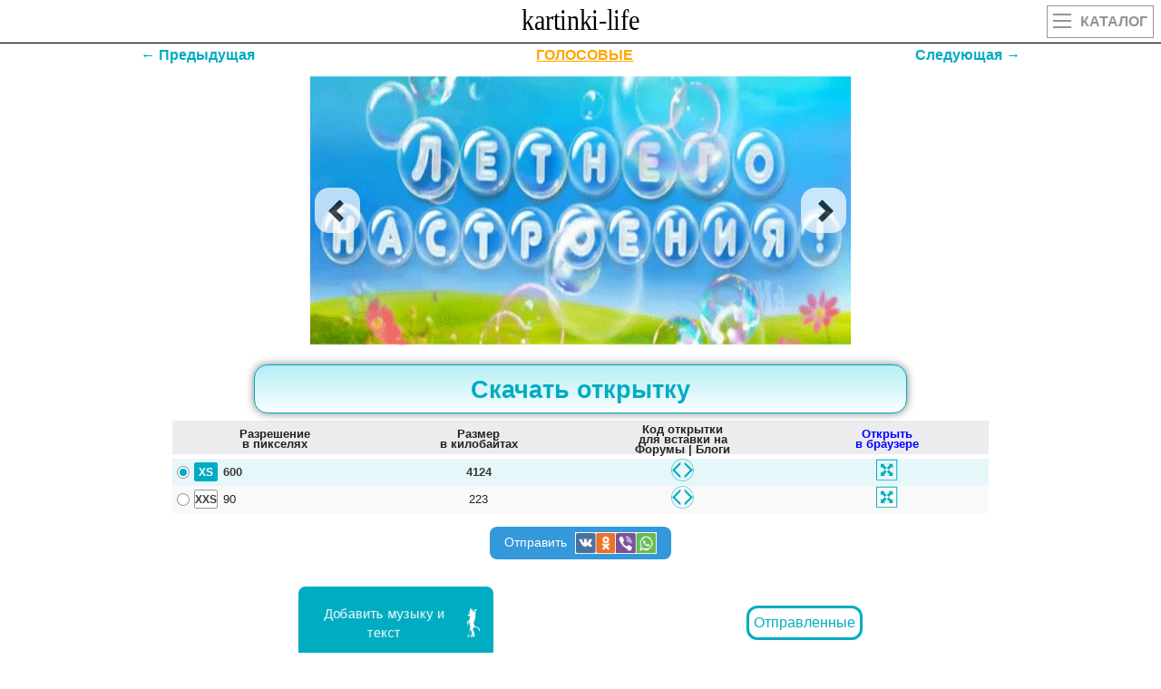

--- FILE ---
content_type: text/html
request_url: https://kartinki-life.ru/crd/animirovannaya-otkrytka-letnego-nastroeniya15
body_size: 9294
content:
<!DOCTYPE html><html lang="ru"><head><meta name="viewport" content="width=device-width, initial-scale=1.0, maximum-scale=1.0, user-scalable=no"><meta http-equiv="X-UA-Compatible" content="IE=Edge"><meta http-equiv="Content-Type" content="text/html; charset=utf-8">
<title>Анимированная открытка Летнего настроения</title>
<meta name="Keywords" content="красивые, прикольные, оригинальные картинки и открытки с поздравлениями и пожеланиями" />
<meta name="Description" content="[ЛУЧШИЕ ОТКРЫТКИ] Анимированная открытка Летнего настроения" />
<link rel="shortcut icon" href="/favicon.svg" type="image/svg+xml" />
<link rel="canonical" href="https://kartinki-life.ru/crd/animirovannaya-otkrytka-letnego-nastroeniya15"/>
<script>
/*<![CDATA[*/
var caption = 'Анимированная открытка Летнего настроения';
var translit = 'animirovannaya-otkrytka-letnego-nastroeniya15';
var strip_link = '/krasivye-otkrytki-kartinki-s-pozhelaniyami-na-leto';
var crd_type = 'pic';
var crd_id = '33331';
var mp3_id = '021637fcbeae46f19262bfc50701e4b7';
/*]]>*/
</script>
<!-- Yandex.RTB -->
<script>window.yaContextCb=window.yaContextCb||[]</script>
<script src="https://yandex.ru/ads/system/context.js" async></script>
<link rel="stylesheet" href="/css/main151.css" type="text/css" media="all" />
<meta property="og:image" content="https://kartinki-life.ru/articles/2020/07/26/otkrytki-i-kartinki-animacionnye-gif-letniy-privet-98.gif">
<meta property="og:image:type" content="image/gif">
<meta property="og:image:width" content="600">
<meta property="og:image:height" content="260">
</head>
<body class="home blog">
<div id="mobile_menu">
</div>
<header>
<div class="top outer">
<div class="inner">
<a href="/" title="Kartinki-Life.ru" id="logo"></a>
<a href="/" class="catalog"><div class="hide_on_desktop mobile_btn2"><ul><li></li><li></li><li></li></ul>Каталог</div></a>
</div>
</div>
</header>
<h1 class="single_title" style="display:none;">Анимированная открытка Летнего настроения</h1>
<section id="content" class="outer">
<div id="page_head" style="display:none;">
<div class="inner">
<div id="breadcrumb" >
<ul id="breadcrumbs_list" itemscope itemtype="http://schema.org/BreadcrumbList">
<li itemprop="itemListElement" itemscope itemtype="http://schema.org/ListItem"><a itemprop="item" style="background-color: crimson;" href="/" title="Главная"><span itemprop="name">Главная</span></a><meta itemprop="position" content="1" /></li>
<li itemprop="itemListElement" itemscope itemtype="http://schema.org/ListItem"><a itemprop="item" style="background-color: coral;" href="/articles" title="Поздравления И Пожелания"><span itemprop="name">Поздравления И Пожелания</span></a><meta itemprop="position" content="2" /></li>
<li id="header3_link" itemprop="itemListElement" itemscope itemtype="http://schema.org/ListItem"><a itemprop="item" style="background-color: darkblue;" href="/pozhelaniya-na-vremena-goda" title="Пожелания на времена года"><span itemprop="name">Пожелания на времена года</span></a><meta itemprop="position" content="3" /></li>
<li itemprop="itemListElement" itemscope itemtype="http://schema.org/ListItem"><a itemprop="item" style="background-color: darkviolet;" href="/krasivye-otkrytki-kartinki-s-pozhelaniyami-na-leto" title="Пожелания На Лето. Красивые открытки и картинки"><span itemprop="name">Пожелания На Лето. Красивые открытки и картинки</span></a><meta itemprop="position" content="4" /></li>
<li itemprop="itemListElement" itemscope itemtype="http://schema.org/ListItem"><a class="current" itemprop="item" style="background-color: lemonchiffon;" href="/crd/animirovannaya-otkrytka-letnego-nastroeniya15" title="Анимированная открытка Летнего настроения"><span itemprop="name">эта страница</span></a><meta itemprop="position" content="5" /></li>
</ul></div>
</div>
</div>
<div class="page_tag outer" style="display:none;">
<div class="inner">
<div class="strp-lnk1">Пожелания На Лето. Красивые открытки и картинки</div>
<div class="single_tag_line">
<div class="nav-item"><a class="nav-link navwhite" href="/krasivye-otkrytki-kartinki-s-pozhelaniyami-na-leto" title="Пожелания На Лето. Красивые открытки и картинки"><b>1852</b> открыток</a></div>
<div class="nav-item"><a class="nav-link navwhite" href="/articles/best-of-krasivye-otkrytki-kartinki-s-pozhelaniyami-na-leto" title="Пожелания На Лето. Красивые открытки и картинки">ЛУЧШЕЕ В КАТЕГОРИИ</a></div>
<div class="nav-item"><a class="nav-link navwhite" href="/articles/best-of-pics-krasivye-otkrytki-kartinki-s-pozhelaniyami-na-leto" title="Пожелания На Лето. Красивые открытки и картинки">ОТКРЫТКИ</a></div>
<div class="nav-item"><a class="nav-link navwhite" href="/articles/best-of-animation-krasivye-otkrytki-kartinki-s-pozhelaniyami-na-leto" title="Пожелания На Лето. Красивые открытки и картинки">ГИФЫ</a></div>
<div class="nav-item"><a class="nav-link navwhite" style="border: 1px solid gold;" href="/articles/best-of-new-krasivye-otkrytki-kartinki-s-pozhelaniyami-na-leto" title="Пожелания На Лето. Красивые открытки и картинки">НОВЫЕ</a></div>
<div class="nav-item"><a id="aud" target="_blank" class="nav-link navwhite" href="/audio-pozdravleniya-krasivye-otkrytki-kartinki-s-pozhelaniyami-na-leto" title="Пожелания На Лето. Красивые открытки и картинки">АУДИО-ПОЗДРАВЛЕНИЯ</a></div></div>
</div>
</div>
<div class="page_tag outer" style="display:none;">
<div class="strp-lnk1">Открытки</div>
<div class="inner">
<div class="single_tag_line">
<div class="nav-item"><a class="nav-link navwhite tizer_color1 strp-lnk4" href="/articles/best-of-pics-krasivye-otkrytki-kartinki-s-dobrym-utrom" title="пожелания с добрым утром">с добрым утром</a></div>
<div class="nav-item"><a class="nav-link navwhite tizer_color1 strp-lnk4" href="/articles/best-of-pics-krasivye-otkrytki-kartinki-na-voskresene" title="пожелания на воскресенье">пожелания на воскресенье</a></div>
<div class="nav-item"><a class="nav-link navwhite tizer_color2 strp-lnk4" href="/articles/best-of-pics-krasivye-otkrytki-kartinki-na-subbotu" title="пожелания на субботу">пожелания на субботу</a></div>
<div class="nav-item"><a class="nav-link navwhite tizer_color3 strp-lnk4" href="/articles/best-of-pics-krasivye-otkrytki-kartinki-na-pyatnicu" title="пожелания на пятницу">пожелания на пятницу</a></div>
<div class="nav-item"><a class="nav-link navwhite tizer_color4 strp-lnk4" href="/articles/best-of-pics-krasivye-otkrytki-kartinki-na-chetverg" title="пожелания на четверг">пожелания на четверг</a></div>
<div class="nav-item"><a class="nav-link navwhite tizer_color5 strp-lnk4" href="/articles/best-of-pics-krasivye-otkrytki-kartinki-na-sredu" title="пожелания на среду">пожелания на среду</a></div>
<div class="nav-item"><a class="nav-link navwhite tizer_color6 strp-lnk4" href="/articles/best-of-pics-krasivye-otkrytki-kartinki-na-vtornik" title="пожелания на вторник">пожелания на вторник</a></div>
<div class="nav-item"><a class="nav-link navwhite tizer_color7 strp-lnk4" href="/articles/best-of-pics-krasivye-otkrytki-kartinki-na-ponedelnik" title="пожелания на понедельник">пожелания на понедельник</a></div>
<div class="nav-item"><a class="nav-link navwhite tizer_color8 strp-lnk4" href="/articles/best-of-pics-samogo-luchshego-horoshego-dobrogo-udachnogo-prekrasnogo-chudesnogo-zamechatelnogo-dnya-i-nastroeniya" title="пожелания хорошего дня">хорошего дня</a></div>
<div class="nav-item"><a class="nav-link navwhite tizer_color9 strp-lnk4" href="/articles/best-of-pics-pozhelanie-horoshego-prekrasnogo-volshebnogo-nastroeniya-i-udachnogo-dnya-pozitiva" title="пожелания хорошего настроения">хорошего настроения</a></div>
<div class="nav-item"><a class="nav-link navwhite tizer_color10 strp-lnk4" href="/articles/best-of-pics-krasivye-otkrytki-kartinki-legkoy-horoshey-udachnoy-nedeli" title="пожелания удачной недели">удачной недели</a></div>
</div>
</div>
</div>
<section class="single_wrapper outer single_content default">
<div class="inner">
<article class="single_content">
<div id="stpg" class="prvnxtdiv">
<a id="prev" href="/crd/animirovannaya-otkrytka-iul-eto-kogda-grustno-dumaesh-chto-ot-leta-ostalas-tolko-polovina" class="prvnxt">←
Предыдущая</a> <a href="/audio-pozdravleniya-krasivye-otkrytki-kartinki-s-pozhelaniyami-na-leto" target="_blank" class="prvnxt" style="color: orange;text-decoration: underline;">ГОЛОСОВЫЕ</a><a id="next" href="/crd/animirovannaya-otkrytka-schastlivogo-leta-12" class="prvnxt">Следующая
→</a>
</div>
<div>
<div class="article_top">
<div class="post_save"></div>
</div>
<div class="article_featured_image" style="margin-bottom: 10px;">
<a target="_blank" href="https://kartinki-life.ru/articles/2020/07/26/otkrytki-i-kartinki-animacionnye-gif-letniy-privet-98.gif"><div class="lazyload-container"><img id="ii33331" data-src="/articles/2020/07/26/otkrytki-i-kartinki-animacionnye-gif-letniy-privet-98.gif" class="lazyload" alt="Анимированная открытка Летнего настроения" title="Анимированная открытка Летнего настроения"><div id="si33331" class="spinner"></div></div></a>
<a id="prev2" class="carousel-control left" data-slide="prev" href="/crd/animirovannaya-otkrytka-iul-eto-kogda-grustno-dumaesh-chto-ot-leta-ostalas-tolko-polovina">
<span class="glyphicon glyphicon-chevron-left"></span>
</a>
<a id="next2" class="carousel-control right" data-slide="next" href="/crd/animirovannaya-otkrytka-schastlivogo-leta-12">
<span class="glyphicon glyphicon-chevron-right"></span>
</a>
</div>
<div class="crd_stuff">
<div>
<!-- Yandex.RTB R-A-1251629-2 -->
<div id="yandex_rtb_R-A-1251629-2"></div>
<script>window.yaContextCb.push(()=>{
Ya.Context.AdvManager.render({
renderTo: 'yandex_rtb_R-A-1251629-2',
blockId: 'R-A-1251629-2'
})
})</script><div class="file-view__price-table-wrapper"><div class="price-table-classic price-table-classic_mode-page price-table-classic_white price-table-classic_white-solid"><div class="price-table-classic__footer _price-table-footer"><div class="price-table-classic__download"><a id="dwn_lnk" class="price-table-classic__download-btn button_dwn button-pill button-bold button-large-padding _download-button" href="/articles/2020/07/26/otkrytki-i-kartinki-animacionnye-gif-letniy-privet-98.gif" onClick="downloadFile('/articles/2020/07/26/otkrytki-i-kartinki-animacionnye-gif-letniy-privet-98.gif','33331','kartinki-life-ru-АнимированнаяОткрыткаЛетнегоНастроения.gif'); return false;" download="kartinki-life-ru-otkrytki-i-kartinki-animacionnye-gif-letniy-privet-98.gif"><span><b>Скачать открытку</b></span></a></div></div><div class="price-table-classic__content"><div class="price-table-classic__head"><div class="price-table-classic__th"><div class="price-table-classic__col-name">Разрешение<br>в пикселях</div></div><div class="price-table-classic__th"><div class="price-table-classic__col-name">Размер<br>в килобайтах</div></div><div class="price-table-classic__th"><div class="price-table-classic__col-name">Код открытки<br>для вставки на<br>Форумы | Блоги</div></div><div class="price-table-classic__th"><div class="price-table-classic__col-name_blue">Открыть<br>в браузере</div></div></div><div class="price-table-classic__space"></div><label id="label-xs" class="price-table-classic__row price-table-classic__row_active"><span id="size-xs-swt1" class="price-table-classic__cell price-table-classic__cell_resolution"><span class="price-table-classic__radio field-box radio-box radio-only radio-box-m"><i id="radio-xs" class="icon icon-radio icon-radio-m radio-box-checked"></i></span><span class="price-table-classic__size"><i id="icon-xs" class="icon icon-size  icon-size-photo icon-size-xs active"></i></span><span class="price-table-classic__size-info"><span class="price-table-classic__text-size">600</span></span></span><span id="size-xs-swt2" class="price-table-classic__cell price-table-classic__cell_frame-rate"><span class="price-table-classic__text price-table-classic__text-alt">4124</span></span><span id="size-xs-copy" class="price-table-classic__cell price-table-classic__cell_price"><span class="price-table-classic__label"><span class="shareCode__icon shareCode__svg"></span></span></span><span class="price-table-classic__cell price-table-classic__cell_price"><a href="/articles/2020/07/26/otkrytki-i-kartinki-animacionnye-gif-letniy-privet-98.gif" target="_blank"><span class="price-table-classic__label"><span class="fs__icon fs__svg"></span></span></a></span><span class="hidden"><a id="size-xs-pic" href="/articles/2020/07/26/otkrytki-i-kartinki-animacionnye-gif-letniy-privet-98.gif" download="kartinki-life-ru-otkrytki-i-kartinki-animacionnye-gif-letniy-privet-98.gif"></a></span></label><label id="label-xxs" class="price-table-classic__row"><span id="size-xxs-swt1" class="price-table-classic__cell price-table-classic__cell_resolution"><span class="price-table-classic__radio field-box radio-box radio-only radio-box-m"><i id="radio-xxs" class="icon icon-radio icon-radio-m"></i></span><span class="price-table-classic__size"><i id="icon-xxs" class="icon icon-size  icon-size-photo icon-size-xxs"></i></span><span class="price-table-classic__size-info"><span class="price-table-classic__text-size">90</span></span></span><span id="size-xxs-swt2" class="price-table-classic__cell price-table-classic__cell_frame-rate"><span class="price-table-classic__text price-table-classic__text-alt">223</span></span><span id="size-xxs-copy" class="price-table-classic__cell price-table-classic__cell_price"><span class="price-table-classic__label"><span class="shareCode__icon shareCode__svg"></span></span></span><span class="price-table-classic__cell price-table-classic__cell_price"><a href="/articles/2020/07/26/otkrytki-i-kartinki-animacionnye-gif-letniy-privet-98-width90.gif" target="_blank"><span class="price-table-classic__label"><span class="fs__icon fs__svg"></span></span></a></span><span class="hidden"><a id="size-xxs-pic" href="/articles/2020/07/26/otkrytki-i-kartinki-animacionnye-gif-letniy-privet-98-width90.gif" download="kartinki-life-ru-otkrytki-i-kartinki-animacionnye-gif-letniy-privet-98-width90.gif"></a></span></label></div></div></div><div class="modalWrapper"></div><div class="buttons_text3"><div class="share-widget-btn share-click" onclick="showModal2('https://kartinki-life.ru/articles/2020/07/26/otkrytki-i-kartinki-animacionnye-gif-letniy-privet-98.gif', 'articles20200726otkrytkiikartinkianimacionnyegifletniyprivet98gif', 'otkrytki-i-kartinki-animacionnye-gif-letniy-privet-98.gif')" id="openModalarticles20200726otkrytkiikartinkianimacionnyegifletniyprivet98gif">Отправить <img class="lazyload" data-src="/vendor/social-ico.png" alt=""></div></div><div style="display: flex;justify-content: space-around;flex-wrap: wrap;"><div class="buttons_text4"><div class="share-widget-btn4" onclick="showModal4('', 'articles20200726otkrytkiikartinkianimacionnyegifletniyprivet98gif', '')" id="openModal4articles20200726otkrytkiikartinkianimacionnyegifletniyprivet98gif"><div class="muztxt" style="animation: pulse-animation 1s infinite;font-size: 15px;"><span>Добавить музыку и текст</span></div><img class="lazyload" src="/vendor/muz111.svg" alt=""></div></div><div style="display: flex; justify-content: center;flex-direction: column;"><a target="_blank" href="/playcast-list" style="color: #00acc1;font-size: 16px;border-radius: 12px !important;border: 3px solid #00acc1 !important;padding: 5px;width: fit-content;">Отправленные</a></div></div><div id="modal_snarticles20200726otkrytkiikartinkianimacionnyegifletniyprivet98gif" class="modal__gc" style="display: none;"></div><a class="foruserslinkcrd" href="/articles/2020/07/26/otkrytki-i-kartinki-animacionnye-gif-letniy-privet-98.gif" onClick="downloadFile('/articles/2020/07/26/otkrytki-i-kartinki-animacionnye-gif-letniy-privet-98.gif','33331','kartinki-life-ru-АнимированнаяОткрыткаЛетнегоНастроения.gif'); return false;" download="kartinki-life-ru-otkrytki-i-kartinki-animacionnye-gif-letniy-privet-98.gif"><div>Анимированная открытка Летнего настроения</div></a><a href="/articles/best-of-krasivye-otkrytki-kartinki-s-pozhelaniyami-na-leto" class="crd_labelname">Пожелания На Лето. Красивые открытки и картинки</a>
</div>
</div>
<div class="single_sidebar_min article__item article__item_teaser article__item_teaser_article">
<div class="block block_sect margin_horizontal_0 shadow"><div class="hdr hdr_small"><div class="hdr__wrapper"><span class="hdr__inner">топовые случайные открытки</span></div></div>
<div class="editable_content"><div class="image_wrapper"><a href="https://kartinki-life.ru/crd/animirovannaya-otkrytka-zakat-na-ozere-oboi-na-rabochiy-stol-voda"><div class="lazyload-container"><picture>
<source type="image/webp" data-srcset="/webp/2020/07/26/otkrytki-i-kartinki-animacionnye-gif-pro-leto-letnie-peyzazhi-126.webp">
<source type="image/jpg" data-srcset="/articles/2020/07/26/otkrytki-i-kartinki-animacionnye-gif-pro-leto-letnie-peyzazhi-126.jpg">
<img id="ii32031" class="aligncenter size-full lazyload" data-src="/articles/2020/07/26/otkrytki-i-kartinki-animacionnye-gif-pro-leto-letnie-peyzazhi-126.gif" alt="Анимированная открытка Закат на озере обои на рабочий стол вода">
</picture><div id="si32031" class="spinner"></div><div class="gif-mark lazy"></div></div></a><a href="https://kartinki-life.ru/articles/2020/07/26/otkrytki-i-kartinki-animacionnye-gif-pro-leto-letnie-peyzazhi-126.gif"><div class="article-item-title">Анимированная открытка Закат на озере обои на рабочий стол вода</div></a><div class="article-item-bottom"><a class="dlico" href="https://kartinki-life.ru/articles/2020/07/26/otkrytki-i-kartinki-animacionnye-gif-pro-leto-letnie-peyzazhi-126.gif"><span>ОТКРЫТЬ</span></a><a class="dlico" href="https://kartinki-life.ru/crd/animirovannaya-otkrytka-zakat-na-ozere-oboi-na-rabochiy-stol-voda"><span>СКАЧАТЬ</span></a></div>
</div><div class="image_wrapper"><a href="https://kartinki-life.ru/crd/otkrytka-na-vopros-uchitelnicy-deti-kto-mozhet-obyasnit-mne-slovo-letopisec"><div class="lazyload-container"><picture>
<source type="image/webp" data-srcset="/webp/2020/07/26/otkrytki-i-kartinki-animacionnye-gif-zdravstvuy-leto-53.webp">
<img id="ii32849" class="aligncenter size-full lazyload" data-src="/articles/2020/07/26/otkrytki-i-kartinki-animacionnye-gif-zdravstvuy-leto-53.jpg" alt="Открытка На вопрос учительницы: - Дети, кто может объяснить мне слово ЛЕТОПИСЕЦ">
</picture><div id="si32849" class="spinner"></div></div></a><a href="https://kartinki-life.ru/articles/2020/07/26/otkrytki-i-kartinki-animacionnye-gif-zdravstvuy-leto-53.jpg"><div class="article-item-title">Открытка На вопрос учительницы: - Дети, кто может объяснить мне слово ЛЕТОПИСЕЦ</div></a><div class="article-item-bottom"><a class="dlico" href="https://kartinki-life.ru/articles/2020/07/26/otkrytki-i-kartinki-animacionnye-gif-zdravstvuy-leto-53.jpg"><span>ОТКРЫТЬ</span></a><a class="dlico" href="https://kartinki-life.ru/crd/otkrytka-na-vopros-uchitelnicy-deti-kto-mozhet-obyasnit-mne-slovo-letopisec"><span>СКАЧАТЬ</span></a></div>
</div>
<!-- begin: grattis widget -->
<div class="gw_5fb7d843637c8b617ee73cee"></div>
<script type="text/javascript">
(function(w, d, n, s, t) {
w[n] = w[n] || [];
w[n].push("5fb7d843637c8b617ee73cee");
t = d.getElementsByTagName("script")[0];
s = d.createElement("script");
s.type = "text/javascript";
s.src = "//cdn-widget.grattis.ru/widget.min.js?r4";
s.async = true;
t.parentNode.insertBefore(s, t);
})(this, this.document, "grattisWidgets");
</script>
<!-- end: grattis widget --><div class="image_wrapper"><a href="https://kartinki-life.ru/crd/animirovannaya-otkrytka-ya-vam-leta-kaplu-podaru"><div class="lazyload-container"><picture>
<source type="image/webp" data-srcset="/webp/2020/07/26/otkrytki-i-kartinki-animacionnye-gif-nezhnogo-letnego-dnya-33.webp">
<source type="image/jpg" data-srcset="/articles/2020/07/26/otkrytki-i-kartinki-animacionnye-gif-nezhnogo-letnego-dnya-33.jpg">
<img id="ii32188" class="aligncenter size-full lazyload" data-src="/articles/2020/07/26/otkrytki-i-kartinki-animacionnye-gif-nezhnogo-letnego-dnya-33.gif" alt="Анимированная открытка Я вам лета каплю подарю">
</picture><div id="si32188" class="spinner"></div><div class="gif-mark lazy"></div></div></a><a href="https://kartinki-life.ru/articles/2020/07/26/otkrytki-i-kartinki-animacionnye-gif-nezhnogo-letnego-dnya-33.gif"><div class="article-item-title">Анимированная открытка Я вам лета каплю подарю</div></a><div class="article-item-bottom"><a class="dlico" href="https://kartinki-life.ru/articles/2020/07/26/otkrytki-i-kartinki-animacionnye-gif-nezhnogo-letnego-dnya-33.gif"><span>ОТКРЫТЬ</span></a><a class="dlico" href="https://kartinki-life.ru/crd/animirovannaya-otkrytka-ya-vam-leta-kaplu-podaru"><span>СКАЧАТЬ</span></a></div>
</div><div class="image_wrapper"><a href="https://kartinki-life.ru/crd/animirovannaya-otkrytka-avgust-eshhe-ne-osen-avgust-uzhe-ne-leto"><div class="lazyload-container"><picture>
<source type="image/webp" data-srcset="/webp/2020/07/26/otkrytki-i-kartinki-animacionnye-gif-zdravstvuy-leto-64.webp">
<source type="image/jpg" data-srcset="/articles/2020/07/26/otkrytki-i-kartinki-animacionnye-gif-zdravstvuy-leto-64.jpg">
<img id="ii32860" class="aligncenter size-full lazyload" data-src="/articles/2020/07/26/otkrytki-i-kartinki-animacionnye-gif-zdravstvuy-leto-64.gif" alt="Анимированная открытка Август-еще не осень, август-уже не лето...">
</picture><div id="si32860" class="spinner"></div><div class="gif-mark lazy"></div></div></a><a href="https://kartinki-life.ru/articles/2020/07/26/otkrytki-i-kartinki-animacionnye-gif-zdravstvuy-leto-64.gif"><div class="article-item-title">Анимированная открытка Август-еще не осень, август-уже не лето...</div></a><div class="article-item-bottom"><a class="dlico" href="https://kartinki-life.ru/articles/2020/07/26/otkrytki-i-kartinki-animacionnye-gif-zdravstvuy-leto-64.gif"><span>ОТКРЫТЬ</span></a><a class="dlico" href="https://kartinki-life.ru/crd/animirovannaya-otkrytka-avgust-eshhe-ne-osen-avgust-uzhe-ne-leto"><span>СКАЧАТЬ</span></a></div>
</div><div class="image_wrapper"><a href="https://kartinki-life.ru/crd/otkrytka-kak-bystro-leto-proletaet"><div class="lazyload-container"><picture>
<source type="image/webp" data-srcset="/webp/2020/07/26/otkrytki-i-kartinki-animacionnye-gif-hochu-v-otpusk-56.webp">
<img id="ii32110" class="aligncenter size-full lazyload" data-src="/articles/2020/07/26/otkrytki-i-kartinki-animacionnye-gif-hochu-v-otpusk-56.jpg" alt="Открытка Как быстро лето пролетает">
</picture><div id="si32110" class="spinner"></div></div></a><a href="https://kartinki-life.ru/articles/2020/07/26/otkrytki-i-kartinki-animacionnye-gif-hochu-v-otpusk-56.jpg"><div class="article-item-title">Открытка Как быстро лето пролетает</div></a><div class="article-item-bottom"><a class="dlico" href="https://kartinki-life.ru/articles/2020/07/26/otkrytki-i-kartinki-animacionnye-gif-hochu-v-otpusk-56.jpg"><span>ОТКРЫТЬ</span></a><a class="dlico" href="https://kartinki-life.ru/crd/otkrytka-kak-bystro-leto-proletaet"><span>СКАЧАТЬ</span></a></div>
</div><div class="image_wrapper"><a href="https://kartinki-life.ru/crd/animirovannaya-otkrytka-letnee-nastroenie"><div class="lazyload-container"><picture>
<source type="image/webp" data-srcset="/webp/2020/07/26/otkrytki-i-kartinki-animacionnye-gif-pro-leto-letnie-peyzazhi-2.webp">
<source type="image/jpg" data-srcset="/articles/2020/07/26/otkrytki-i-kartinki-animacionnye-gif-pro-leto-letnie-peyzazhi-2.jpg">
<img id="ii31907" class="aligncenter size-full lazyload" data-src="/articles/2020/07/26/otkrytki-i-kartinki-animacionnye-gif-pro-leto-letnie-peyzazhi-2.gif" alt="Анимированная открытка Летнее настроение.">
</picture><div id="si31907" class="spinner"></div><div class="gif-mark lazy"></div></div></a><a href="https://kartinki-life.ru/articles/2020/07/26/otkrytki-i-kartinki-animacionnye-gif-pro-leto-letnie-peyzazhi-2.gif"><div class="article-item-title">Анимированная открытка Летнее настроение.</div></a><div class="article-item-bottom"><a class="dlico" href="https://kartinki-life.ru/articles/2020/07/26/otkrytki-i-kartinki-animacionnye-gif-pro-leto-letnie-peyzazhi-2.gif"><span>ОТКРЫТЬ</span></a><a class="dlico" href="https://kartinki-life.ru/crd/animirovannaya-otkrytka-letnee-nastroenie"><span>СКАЧАТЬ</span></a></div>
</div><div class="image_wrapper"><a href="https://kartinki-life.ru/crd/animirovannaya-otkrytka-avgust-ne-toropis"><div class="lazyload-container"><picture>
<source type="image/webp" data-srcset="/webp/2020/07/26/otkrytki-i-kartinki-animacionnye-gif-zdravstvuy-leto-75.webp">
<source type="image/jpg" data-srcset="/articles/2020/07/26/otkrytki-i-kartinki-animacionnye-gif-zdravstvuy-leto-75.jpg">
<img id="ii32871" class="aligncenter size-full lazyload" data-src="/articles/2020/07/26/otkrytki-i-kartinki-animacionnye-gif-zdravstvuy-leto-75.gif" alt="Анимированная открытка Август, не торопись!">
</picture><div id="si32871" class="spinner"></div><div class="gif-mark lazy"></div></div></a><a href="https://kartinki-life.ru/articles/2020/07/26/otkrytki-i-kartinki-animacionnye-gif-zdravstvuy-leto-75.gif"><div class="article-item-title">Анимированная открытка Август, не торопись!</div></a><div class="article-item-bottom"><a class="dlico" href="https://kartinki-life.ru/articles/2020/07/26/otkrytki-i-kartinki-animacionnye-gif-zdravstvuy-leto-75.gif"><span>ОТКРЫТЬ</span></a><a class="dlico" href="https://kartinki-life.ru/crd/animirovannaya-otkrytka-avgust-ne-toropis"><span>СКАЧАТЬ</span></a></div>
</div><div class="image_wrapper"><a href="https://kartinki-life.ru/crd/otkrytka-chudesnogo-i-letnego-vam-nastroeniya"><div class="lazyload-container"><picture>
<source type="image/webp" data-srcset="/webp/2020/07/26/otkrytki-i-kartinki-animacionnye-gif-priyatnogo-letnego-denechka-20.webp">
<img id="ii33148" class="aligncenter size-full lazyload" data-src="/articles/2020/07/26/otkrytki-i-kartinki-animacionnye-gif-priyatnogo-letnego-denechka-20.jpg" alt="Открытка Чудесного и летнего Вам настроения! :-)">
</picture><div id="si33148" class="spinner"></div></div></a><a href="https://kartinki-life.ru/articles/2020/07/26/otkrytki-i-kartinki-animacionnye-gif-priyatnogo-letnego-denechka-20.jpg"><div class="article-item-title">Открытка Чудесного и летнего Вам настроения! :-)</div></a><div class="article-item-bottom"><a class="dlico" href="https://kartinki-life.ru/articles/2020/07/26/otkrytki-i-kartinki-animacionnye-gif-priyatnogo-letnego-denechka-20.jpg"><span>ОТКРЫТЬ</span></a><a class="dlico" href="https://kartinki-life.ru/crd/otkrytka-chudesnogo-i-letnego-vam-nastroeniya"><span>СКАЧАТЬ</span></a></div>
</div><div class="image_wrapper"><a href="https://kartinki-life.ru/crd/otkrytka-iulskiy-privetik"><div class="lazyload-container"><picture>
<source type="image/webp" data-srcset="/webp/2020/07/26/otkrytki-i-kartinki-animacionnye-gif-naslazhdaysya-letom-42.webp">
<img id="ii32943" class="aligncenter size-full lazyload" data-src="/articles/2020/07/26/otkrytki-i-kartinki-animacionnye-gif-naslazhdaysya-letom-42.jpg" alt="Открытка Июльский приветик!">
</picture><div id="si32943" class="spinner"></div></div></a><a href="https://kartinki-life.ru/articles/2020/07/26/otkrytki-i-kartinki-animacionnye-gif-naslazhdaysya-letom-42.jpg"><div class="article-item-title">Открытка Июльский приветик!</div></a><div class="article-item-bottom"><a class="dlico" href="https://kartinki-life.ru/articles/2020/07/26/otkrytki-i-kartinki-animacionnye-gif-naslazhdaysya-letom-42.jpg"><span>ОТКРЫТЬ</span></a><a class="dlico" href="https://kartinki-life.ru/crd/otkrytka-iulskiy-privetik"><span>СКАЧАТЬ</span></a></div>
</div><div class="image_wrapper"><a href="https://kartinki-life.ru/crd/animirovannaya-otkrytka-voda-kolyshetsya-mezhdunarodnoe-epizooticheskoe-buro"><div class="lazyload-container"><picture>
<source type="image/webp" data-srcset="/webp/2020/07/26/otkrytki-i-kartinki-animacionnye-gif-pro-leto-letnie-peyzazhi-100.webp">
<source type="image/jpg" data-srcset="/articles/2020/07/26/otkrytki-i-kartinki-animacionnye-gif-pro-leto-letnie-peyzazhi-100.jpg">
<img id="ii32005" class="aligncenter size-full lazyload" data-src="/articles/2020/07/26/otkrytki-i-kartinki-animacionnye-gif-pro-leto-letnie-peyzazhi-100.gif" alt="Анимированная открытка Вода колышется Международное Эпизоотическое Бюро">
</picture><div id="si32005" class="spinner"></div><div class="gif-mark lazy"></div></div></a><a href="https://kartinki-life.ru/articles/2020/07/26/otkrytki-i-kartinki-animacionnye-gif-pro-leto-letnie-peyzazhi-100.gif"><div class="article-item-title">Анимированная открытка Вода колышется Международное Эпизоотическое Бюро</div></a><div class="article-item-bottom"><a class="dlico" href="https://kartinki-life.ru/articles/2020/07/26/otkrytki-i-kartinki-animacionnye-gif-pro-leto-letnie-peyzazhi-100.gif"><span>ОТКРЫТЬ</span></a><a class="dlico" href="https://kartinki-life.ru/crd/animirovannaya-otkrytka-voda-kolyshetsya-mezhdunarodnoe-epizooticheskoe-buro"><span>СКАЧАТЬ</span></a></div>
</div><div class="image_wrapper"><a href="https://kartinki-life.ru/crd/otkrytka-yarkih-letnih-vyhodnyh"><div class="lazyload-container"><picture>
<source type="image/webp" data-srcset="/webp/2020/07/26/otkrytki-i-kartinki-animacionnye-gif-priyatnogo-letnego-otdyha-30.webp">
<img id="ii33576" class="aligncenter size-full lazyload" data-src="/articles/2020/07/26/otkrytki-i-kartinki-animacionnye-gif-priyatnogo-letnego-otdyha-30.jpg" alt="Открытка Ярких летних выходных!">
</picture><div id="si33576" class="spinner"></div></div></a><a href="https://kartinki-life.ru/articles/2020/07/26/otkrytki-i-kartinki-animacionnye-gif-priyatnogo-letnego-otdyha-30.jpg"><div class="article-item-title">Открытка Ярких летних выходных!</div></a><div class="article-item-bottom"><a class="dlico" href="https://kartinki-life.ru/articles/2020/07/26/otkrytki-i-kartinki-animacionnye-gif-priyatnogo-letnego-otdyha-30.jpg"><span>ОТКРЫТЬ</span></a><a class="dlico" href="https://kartinki-life.ru/crd/otkrytka-yarkih-letnih-vyhodnyh"><span>СКАЧАТЬ</span></a></div>
</div><div class="image_wrapper"><a href="https://kartinki-life.ru/crd/otkrytka-zhelaem-vsem-takogo-leta-chtob-bylo-ne-do-interneta"><div class="lazyload-container"><picture>
<source type="image/webp" data-srcset="/webp/2020/07/26/otkrytki-i-kartinki-animacionnye-gif-skoro-osen-90.webp">
<img id="ii32347" class="aligncenter size-full lazyload" data-src="/articles/2020/07/26/otkrytki-i-kartinki-animacionnye-gif-skoro-osen-90.jpg" alt="Открытка Желаем Всем такого лета, чтоб было не до интернета!">
</picture><div id="si32347" class="spinner"></div></div></a><a href="https://kartinki-life.ru/articles/2020/07/26/otkrytki-i-kartinki-animacionnye-gif-skoro-osen-90.jpg"><div class="article-item-title">Открытка Желаем Всем такого лета, чтоб было не до интернета!</div></a><div class="article-item-bottom"><a class="dlico" href="https://kartinki-life.ru/articles/2020/07/26/otkrytki-i-kartinki-animacionnye-gif-skoro-osen-90.jpg"><span>ОТКРЫТЬ</span></a><a class="dlico" href="https://kartinki-life.ru/crd/otkrytka-zhelaem-vsem-takogo-leta-chtob-bylo-ne-do-interneta"><span>СКАЧАТЬ</span></a></div>
</div><div class="image_wrapper"><a href="https://kartinki-life.ru/crd/animirovannaya-otkrytka-avgust-nastupil"><div class="lazyload-container"><picture>
<source type="image/webp" data-srcset="/webp/2020/10/21/animirovannaya-otkrytka-zdravstvuy-avgust-26.webp">
<source type="image/jpg" data-srcset="/articles/2020/10/21/animirovannaya-otkrytka-zdravstvuy-avgust-26.jpg">
<img id="ii92907" class="aligncenter size-full lazyload" data-src="/articles/2020/10/21/animirovannaya-otkrytka-zdravstvuy-avgust-26.gif" alt="Анимированная открытка Август наступил">
</picture><div id="si92907" class="spinner"></div><div class="gif-mark lazy"></div></div></a><a href="https://kartinki-life.ru/articles/2020/10/21/animirovannaya-otkrytka-zdravstvuy-avgust-26.gif"><div class="article-item-title">Анимированная открытка Август наступил</div></a><div class="article-item-bottom"><a class="dlico" href="https://kartinki-life.ru/articles/2020/10/21/animirovannaya-otkrytka-zdravstvuy-avgust-26.gif"><span>ОТКРЫТЬ</span></a><a class="dlico" href="https://kartinki-life.ru/crd/animirovannaya-otkrytka-avgust-nastupil"><span>СКАЧАТЬ</span></a></div>
</div><div class="image_wrapper"><a href="https://kartinki-life.ru/crd/otkrytka-e-moe-na-sleduushhey-nedele-uzhe-avgust"><div class="lazyload-container"><picture>
<source type="image/webp" data-srcset="/webp/2020/07/26/otkrytki-i-kartinki-animacionnye-gif-skoro-osen-99.webp">
<img id="ii32356" class="aligncenter size-full lazyload" data-src="/articles/2020/07/26/otkrytki-i-kartinki-animacionnye-gif-skoro-osen-99.jpg" alt="Открытка Е-мое! На следующей неделе уже август!">
</picture><div id="si32356" class="spinner"></div></div></a><a href="https://kartinki-life.ru/articles/2020/07/26/otkrytki-i-kartinki-animacionnye-gif-skoro-osen-99.jpg"><div class="article-item-title">Открытка Е-мое! На следующей неделе уже август!</div></a><div class="article-item-bottom"><a class="dlico" href="https://kartinki-life.ru/articles/2020/07/26/otkrytki-i-kartinki-animacionnye-gif-skoro-osen-99.jpg"><span>ОТКРЫТЬ</span></a><a class="dlico" href="https://kartinki-life.ru/crd/otkrytka-e-moe-na-sleduushhey-nedele-uzhe-avgust"><span>СКАЧАТЬ</span></a></div>
</div><div class="image_wrapper"><a href="https://kartinki-life.ru/crd/animirovannaya-otkrytka-solnechnogo-i-schastlivogo-iulya"><div class="lazyload-container"><picture>
<source type="image/webp" data-srcset="/webp/2020/07/26/otkrytki-i-kartinki-animacionnye-gif-naslazhdaysya-letom-64.webp">
<source type="image/jpg" data-srcset="/articles/2020/07/26/otkrytki-i-kartinki-animacionnye-gif-naslazhdaysya-letom-64.jpg">
<img id="ii32965" class="aligncenter size-full lazyload" data-src="/articles/2020/07/26/otkrytki-i-kartinki-animacionnye-gif-naslazhdaysya-letom-64.gif" alt="Анимированная открытка Солнечного и счастливого июля!">
</picture><div id="si32965" class="spinner"></div><div class="gif-mark lazy"></div></div></a><a href="https://kartinki-life.ru/articles/2020/07/26/otkrytki-i-kartinki-animacionnye-gif-naslazhdaysya-letom-64.gif"><div class="article-item-title">Анимированная открытка Солнечного и счастливого июля!</div></a><div class="article-item-bottom"><a class="dlico" href="https://kartinki-life.ru/articles/2020/07/26/otkrytki-i-kartinki-animacionnye-gif-naslazhdaysya-letom-64.gif"><span>ОТКРЫТЬ</span></a><a class="dlico" href="https://kartinki-life.ru/crd/animirovannaya-otkrytka-solnechnogo-i-schastlivogo-iulya"><span>СКАЧАТЬ</span></a></div>
</div><div class="image_wrapper"><a href="https://kartinki-life.ru/crd/otkrytka-kartinka-privet-privetik-avgustovskiy-privet-otkrytki-otkrytka-kartinka-privet-privetik-avgustovskiy-p"><div class="lazyload-container"><picture>
<source type="image/webp" data-srcset="/webp/2020/01/19/kartinki-i-otkrytki-avgustovskiy-privet-2.webp">
<img id="ii14010" class="aligncenter size-full lazyload" data-src="/articles/2020/01/19/kartinki-i-otkrytki-avgustovskiy-privet-2.jpg" alt="Открытка, картинка, привет, приветик, августовский привет. Открытки Открытка, картинка, привет, приветик, августовский привет, августовский приветик.">
</picture><div id="si14010" class="spinner"></div></div></a><a href="https://kartinki-life.ru/articles/2020/01/19/kartinki-i-otkrytki-avgustovskiy-privet-2.jpg"><div class="article-item-title">Открытка, картинка, привет, приветик, августовский привет. Открытки Открытка, картинка, привет, приветик, августовский привет, августовский приветик.</div></a><div class="article-item-bottom"><a class="dlico" href="https://kartinki-life.ru/articles/2020/01/19/kartinki-i-otkrytki-avgustovskiy-privet-2.jpg"><span>ОТКРЫТЬ</span></a><a class="dlico" href="https://kartinki-life.ru/crd/otkrytka-kartinka-privet-privetik-avgustovskiy-privet-otkrytki-otkrytka-kartinka-privet-privetik-avgustovskiy-p"><span>СКАЧАТЬ</span></a></div>
</div>
</div>
</div>
</div>
<div class="author_bottom" style="padding: 10px 0 0 0; margin-top: 10px;">

<div class="article__item article__item_teaser article__item_teaser_article">
<div class="block block_sect margin_horizontal_0 shadow hor_01">
<a style="background-color: #fff;" class="item item_side_left item_gray entity" href="/articles/best-of-pics-krasivye-otkrytki-kartinki-s-pozhelaniyami-na-leto"><div class="item__wrap hor_03"><span class="item__side"><img alt="1852 открыток  ПОЖЕЛАНИЯ НА ЛЕТО" class="lazyload item__image m-lazy-item m-lazy-item_size_small m-lazy-item_photo hor_05" data-src="/articles/krasivye-otkrytki-kartinki-pozhelaniya/s-pozhelaniyami-na-leto.gif" width="120"/></span><div class="item__inner hor_06"><span class="item__title2"><span class="item__text"><b>1852</b> открыток<br><br>ПОЖЕЛАНИЯ НА ЛЕТО</span></span></div></div></a>
<a style="background-color: #fff;" class="item item_side_left item_gray entity" href="/summer"><div class="item__wrap hor_03"><span class="item__side"><img alt="6 открыток  КАРТИНКИ С НАДПИСЯМИ О ЛЕТЕ" class="lazyload item__image m-lazy-item m-lazy-item_size_small m-lazy-item_photo hor_05" data-src="/pic/summer.gif" width="120"/></span><div class="item__inner hor_06"><span class="item__title2"><span class="item__text"><b>6</b> открыток<br><br>КАРТИНКИ С НАДПИСЯМИ О ЛЕТЕ</span></span></div></div></a>
<a style="background-color: #fff;" class="item item_side_left item_gray entity" href="/articles/best-of-pics-krasivye-otkrytki-kartinki-s-pervym-dnjom-leta"><div class="item__wrap hor_03"><span class="item__side"><img alt="271 открыток  С ПЕРВЫМ ДНЕМ ЛЕТА" class="lazyload item__image m-lazy-item m-lazy-item_size_small m-lazy-item_photo hor_05" data-src="/articles/krasivye-otkrytki-kartinki-otmechaemie-dni/krasivye-otkrytki-kartinki-s-pervym-dnjom-leta.gif" width="120"/></span><div class="item__inner hor_06"><span class="item__title2"><span class="item__text"><b>271</b> открыток<br><br>С ПЕРВЫМ ДНЕМ ЛЕТА</span></span></div></div></a>
<a style="background-color: #fff;" class="item item_side_left item_gray entity" href="/articles/best-of-pics-krasivye-otkrytki-kartinki-s-dobrym-utrom"><div class="item__wrap hor_03"><span class="item__side"><img alt="17693 открыток  С ДОБРЫМ УТРОМ" class="lazyload item__image m-lazy-item m-lazy-item_size_small m-lazy-item_photo hor_05" data-src="/articles/pozhelaniya-dobrogo-vremeni-sutok/s-dobrym-utrom.gif" width="120"/></span><div class="item__inner hor_06"><span class="item__title2"><span class="item__text"><b>17693</b> открыток<br><br>С ДОБРЫМ УТРОМ</span></span></div></div></a>
<a style="background-color: #fff;" class="item item_side_left item_gray entity" href="/articles/best-of-pics-krasivye-otkrytki-kartinki-s-pozhelaniem-spokoynoy-dobroy-nochi-i-sladkih-snov"><div class="item__wrap hor_03"><span class="item__side"><img alt="3421 открыток  ПОЖЕЛАНИЕ СПОКОЙНОЙ ДОБРОЙ НОЧИ И СЛАДКИХ СНОВ" class="lazyload item__image m-lazy-item m-lazy-item_size_small m-lazy-item_photo hor_05" data-src="/articles/pozhelaniya-dobrogo-vremeni-sutok/s-pozhelaniem-spokoynoy-dobroy-nochi-i-sladkih-snov.gif" width="120"/></span><div class="item__inner hor_06"><span class="item__title2"><span class="item__text"><b>3421</b> открыток<br><br>ПОЖЕЛАНИЕ СПОКОЙНОЙ ДОБРОЙ НОЧИ И СЛАДКИХ СНОВ</span></span></div></div></a>
<a style="background-color: #fff;" class="item item_side_left item_gray entity" href="/articles/best-of-pics-otkrytki-i-kartinki-dobryy-vecher"><div class="item__wrap hor_03"><span class="item__side"><img alt="8359 открыток  ДОБРЫЙ ВЕЧЕР" class="lazyload item__image m-lazy-item m-lazy-item_size_small m-lazy-item_photo hor_05" data-src="/articles/pozhelaniya-dobrogo-vremeni-sutok/dobryy-vecher.gif" width="120"/></span><div class="item__inner hor_06"><span class="item__title2"><span class="item__text"><b>8359</b> открыток<br><br>ДОБРЫЙ ВЕЧЕР</span></span></div></div></a>
<a style="background-color: #fff;" class="item item_side_left item_gray entity" href="/articles/best-of-pics-krasivye-otkrytki-kartinki-dlya-druzey"><div class="item__wrap hor_03"><span class="item__side"><img alt="3800 открыток  ДЛЯ ДРУЗЕЙ" class="lazyload item__image m-lazy-item m-lazy-item_size_small m-lazy-item_photo hor_05" data-src="/articles/krasivye-otkrytki-kartinki-pozhelaniya/dlya-druzey.gif" width="120"/></span><div class="item__inner hor_06"><span class="item__title2"><span class="item__text"><b>3800</b> открыток<br><br>ДЛЯ ДРУЗЕЙ</span></span></div></div></a>
<a style="background-color: #fff;" class="item item_side_left item_gray entity" href="/articles/best-of-pics-krasivye-otkrytki-kartinki-s-pozhelaniem-s-lubovu-ochen-tebya-lublu-obozhau"><div class="item__wrap hor_03"><span class="item__side"><img alt="1620 открыток  ЛЮБЛЮ И ОБОЖАЮ" class="lazyload item__image m-lazy-item m-lazy-item_size_small m-lazy-item_photo hor_05" data-src="/articles/krasivye-otkrytki-kartinki-pozhelaniya/s-pozhelaniem-s-lubovu-ochen-tebya-lublu-obozhau.gif" width="120"/></span><div class="item__inner hor_06"><span class="item__title2"><span class="item__text"><b>1620</b> открыток<br><br>ЛЮБЛЮ И ОБОЖАЮ</span></span></div></div></a>
<a style="background-color: #fff;" class="item item_side_left item_gray entity" href="/articles/best-of-pics-pozhelanie-horoshego-prekrasnogo-volshebnogo-nastroeniya-i-udachnogo-dnya-pozitiva"><div class="item__wrap hor_03"><span class="item__side"><img alt="3822 открыток  ХОРОШЕГО НАСТРОЕНИЯ И УДАЧНОГО ДНЯ" class="lazyload item__image m-lazy-item m-lazy-item_size_small m-lazy-item_photo hor_05" data-src="/articles/pozhelaniya-dobrogo-vremeni-sutok/horoshego-prekrasnogo-volshebnogo-nastroeniya-i-udachnogo-dnya-pozitiva.gif" width="120"/></span><div class="item__inner hor_06"><span class="item__title2"><span class="item__text"><b>3822</b> открыток<br><br>ХОРОШЕГО НАСТРОЕНИЯ И УДАЧНОГО ДНЯ</span></span></div></div></a>
<a style="background-color: #fff;" class="item item_side_left item_gray entity" href="/articles/best-of-pics-krasivye-otkrytki-kartinki-s-pozhelaniyami-na-kazhdyy-den"><div class="item__wrap hor_03"><span class="item__side"><img alt="492 открыток  ПОЖЕЛАНИЯ НА КАЖДЫЙ ДЕНЬ" class="lazyload item__image m-lazy-item m-lazy-item_size_small m-lazy-item_photo hor_05" data-src="/articles/krasivye-otkrytki-kartinki-pozhelaniya/s-pozhelaniyami-na-kazhdyy-den.gif" width="120"/></span><div class="item__inner hor_06"><span class="item__title2"><span class="item__text"><b>492</b> открыток<br><br>ПОЖЕЛАНИЯ НА КАЖДЫЙ ДЕНЬ</span></span></div></div></a>
<a style="background-color: #fff;" class="item item_side_left item_gray entity" href="/articles/best-of-pics-krasivye-otkrytki-kartinki-privet"><div class="item__wrap hor_03"><span class="item__side"><img alt="846 открыток  ПРИВЕТ" class="lazyload item__image m-lazy-item m-lazy-item_size_small m-lazy-item_photo hor_05" data-src="/articles/krasivye-otkrytki-kartinki-pozhelaniya/privet.gif" width="120"/></span><div class="item__inner hor_06"><span class="item__title2"><span class="item__text"><b>846</b> открыток<br><br>ПРИВЕТ</span></span></div></div></a>
<a style="background-color: #fff;" class="item item_side_left item_gray entity" href="/articles/best-of-pics-samogo-luchshego-horoshego-dobrogo-udachnogo-prekrasnogo-chudesnogo-zamechatelnogo-dnya-i-nastroeniya"><div class="item__wrap hor_03"><span class="item__side"><img alt="5642 открыток  ХОРОШЕГО ДНЯ И НАСТРОЕНИЯ" class="lazyload item__image m-lazy-item m-lazy-item_size_small m-lazy-item_photo hor_05" data-src="/articles/pozhelaniya-dobrogo-vremeni-sutok/samogo-luchshego-horoshego-dobrogo-udachnogo-prekrasnogo-chudesnogo-zamechatelnogo-dnya-i-nastroeniya.gif" width="120"/></span><div class="item__inner hor_06"><span class="item__title2"><span class="item__text"><b>5642</b> открыток<br><br>ХОРОШЕГО ДНЯ И НАСТРОЕНИЯ</span></span></div></div></a>
<a style="background-color: #fff;" class="item item_side_left item_gray entity" href="/articles/best-of-pics-krasivye-otkrytki-kartinki-skuchau"><div class="item__wrap hor_03"><span class="item__side"><img alt="517 открыток  СКУЧАЮ" class="lazyload item__image m-lazy-item m-lazy-item_size_small m-lazy-item_photo hor_05" data-src="/articles/krasivye-otkrytki-kartinki-pozhelaniya/krasivye-otkrytki-kartinki-skuchau.gif" width="120"/></span><div class="item__inner hor_06"><span class="item__title2"><span class="item__text"><b>517</b> открыток<br><br>СКУЧАЮ</span></span></div></div></a>
<a style="background-color: #fff;" class="item item_side_left item_gray entity" href="/articles/best-of-pics-krasivye-otkrytki-kartinki-s-pozhelaniyami-schastya"><div class="item__wrap hor_03"><span class="item__side"><img alt="3246 открыток  ПОЖЕЛАНИЯ СЧАСТЬЯ" class="lazyload item__image m-lazy-item m-lazy-item_size_small m-lazy-item_photo hor_05" data-src="/articles/krasivye-otkrytki-kartinki-pozhelaniya/krasivye-otkrytki-kartinki-s-pozhelaniyami-schastya.gif" width="120"/></span><div class="item__inner hor_06"><span class="item__title2"><span class="item__text"><b>3246</b> открыток<br><br>ПОЖЕЛАНИЯ СЧАСТЬЯ</span></span></div></div></a>
<a style="background-color: #fff;" class="item item_side_left item_gray entity" href="/articles/best-of-pics-krasivye-otkrytki-kartinki-ulybnis"><div class="item__wrap hor_03"><span class="item__side"><img alt="714 открыток  УЛЫБНИСЬ" class="lazyload item__image m-lazy-item m-lazy-item_size_small m-lazy-item_photo hor_05" data-src="/articles/krasivye-otkrytki-kartinki-pozhelaniya/krasivye-otkrytki-kartinki-ulybnis.gif" width="120"/></span><div class="item__inner hor_06"><span class="item__title2"><span class="item__text"><b>714</b> открыток<br><br>УЛЫБНИСЬ</span></span></div></div></a>
<a style="background-color: #fff;" class="item item_side_left item_gray entity" href="/articles/best-of-pics-krasivye-otkrytki-kartinki-spasibo-i-blagodaru"><div class="item__wrap hor_03"><span class="item__side"><img alt="1752 открыток  СПАСИБО И БЛАГОДАРЮ" class="lazyload item__image m-lazy-item m-lazy-item_size_small m-lazy-item_photo hor_05" data-src="/articles/krasivye-otkrytki-kartinki-pozhelaniya/krasivye-otkrytki-kartinki-spasibo-i-blagodaru.gif" width="120"/></span><div class="item__inner hor_06"><span class="item__title2"><span class="item__text"><b>1752</b> открыток<br><br>СПАСИБО И БЛАГОДАРЮ</span></span></div></div></a>
<a style="background-color: #fff;" class="item item_side_left item_gray entity" href="/articles/best-of-pics-krasivye-otkrytki-kartinki-vyzdoravlivay-ne-boley"><div class="item__wrap hor_03"><span class="item__side"><img alt="596 открыток  ВЫЗДОРАВЛИВАЙ. НЕ БОЛЕЙ" class="lazyload item__image m-lazy-item m-lazy-item_size_small m-lazy-item_photo hor_05" data-src="/articles/krasivye-otkrytki-kartinki-pozhelaniya/krasivye-otkrytki-kartinki-vyzdoravlivay-ne-boley.gif" width="120"/></span><div class="item__inner hor_06"><span class="item__title2"><span class="item__text"><b>596</b> открыток<br><br>ВЫЗДОРАВЛИВАЙ. НЕ БОЛЕЙ</span></span></div></div></a>
<a style="background-color: #fff;" class="item item_side_left item_gray entity" href="/articles/best-of-pics-krasivye-otkrytki-kartinki-dlya-tebya"><div class="item__wrap hor_03"><span class="item__side"><img alt="2044 открыток  ДЛЯ ТЕБЯ" class="lazyload item__image m-lazy-item m-lazy-item_size_small m-lazy-item_photo hor_05" data-src="/articles/krasivye-otkrytki-kartinki-pozhelaniya/krasivye-otkrytki-kartinki-dlya-tebya.gif" width="120"/></span><div class="item__inner hor_06"><span class="item__title2"><span class="item__text"><b>2044</b> открыток<br><br>ДЛЯ ТЕБЯ</span></span></div></div></a>
<a style="background-color: #fff;" class="item item_side_left item_gray entity" href="/articles/best-of-pics-krasivye-otkrytki-kartinki-s-pozhelaniyami-udachi"><div class="item__wrap hor_03"><span class="item__side"><img alt="1569 открыток  ПОЖЕЛАНИЯ УДАЧИ" class="lazyload item__image m-lazy-item m-lazy-item_size_small m-lazy-item_photo hor_05" data-src="/articles/krasivye-otkrytki-kartinki-pozhelaniya/krasivye-otkrytki-kartinki-s-pozhelaniyami-udachi.gif" width="120"/></span><div class="item__inner hor_06"><span class="item__title2"><span class="item__text"><b>1569</b> открыток<br><br>ПОЖЕЛАНИЯ УДАЧИ</span></span></div></div></a>
<a style="background-color: #fff;" class="item item_side_left item_gray entity" href="/articles/best-of-pics-krasivye-otkrytki-kartinki-s-pozhelaniyami-bogatstva"><div class="item__wrap hor_03"><span class="item__side"><img alt="218 открыток  ПОЖЕЛАНИЯ БОГАТСТВА" class="lazyload item__image m-lazy-item m-lazy-item_size_small m-lazy-item_photo hor_05" data-src="/articles/krasivye-otkrytki-kartinki-pozhelaniya/krasivye-otkrytki-kartinki-s-pozhelaniyami-bogatstva.gif" width="120"/></span><div class="item__inner hor_06"><span class="item__title2"><span class="item__text"><b>218</b> открыток<br><br>ПОЖЕЛАНИЯ БОГАТСТВА</span></span></div></div></a>
<a style="background-color: #fff;" class="item item_side_left item_gray entity" href="/articles/best-of-pics-krasivye-otkrytki-kartinki-prosti-menya-izvini"><div class="item__wrap hor_03"><span class="item__side"><img alt="62 открыток  ПРОСТИ МЕНЯ. ИЗВИНИ" class="lazyload item__image m-lazy-item m-lazy-item_size_small m-lazy-item_photo hor_05" data-src="/articles/krasivye-otkrytki-kartinki-pozhelaniya/krasivye-otkrytki-kartinki-prosti-menya-izvini.gif" width="120"/></span><div class="item__inner hor_06"><span class="item__title2"><span class="item__text"><b>62</b> открыток<br><br>ПРОСТИ МЕНЯ. ИЗВИНИ</span></span></div></div></a>
<a style="background-color: #fff;" class="item item_side_left item_gray entity" href="/articles/best-of-pics-krasivye-otkrytki-kartinki-pozdravlyau"><div class="item__wrap hor_03"><span class="item__side"><img alt="2069 открыток  ПОЗДРАВЛЯЮ" class="lazyload item__image m-lazy-item m-lazy-item_size_small m-lazy-item_photo hor_05" data-src="/articles/krasivye-otkrytki-kartinki-pozhelaniya/krasivye-otkrytki-kartinki-pozdravlyau.gif" width="120"/></span><div class="item__inner hor_06"><span class="item__title2"><span class="item__text"><b>2069</b> открыток<br><br>ПОЗДРАВЛЯЮ</span></span></div></div></a>
<a style="background-color: #fff;" class="item item_side_left item_gray entity" href="/pictures"><div class="item__wrap hor_03"><span class="item__side"><img alt=" КАРТИНКИ ПРО ЛЮБОВЬ. КАРТИНКИ ПРО ОТНОШЕНИЯ." class="lazyload item__image m-lazy-item m-lazy-item_size_small m-lazy-item_photo hor_05" data-src="/pic/pictures.gif" width="120"/></span><div class="item__inner hor_06"><span class="item__title2"><span class="item__text"><br>КАРТИНКИ ПРО ЛЮБОВЬ. КАРТИНКИ ПРО ОТНОШЕНИЯ.</span></span></div></div></a>
<a style="background-color: #fff;" class="item item_side_left item_gray entity" href="/krasivye-otkrytki-kartinki-pozhelaniya"><div class="item__wrap hor_03"><span class="item__side"><img alt=" ПОЖЕЛАНИЯ" class="lazyload item__image m-lazy-item m-lazy-item_size_small m-lazy-item_photo hor_05" data-src="/articles/pozhelaniya.gif" width="120"/></span><div class="item__inner hor_06"><span class="item__title2"><span class="item__text"><br>ПОЖЕЛАНИЯ</span></span></div></div></a>
<a style="background-color: #fff;" class="item item_side_left item_gray entity" href="/birthday"><div class="item__wrap hor_03"><span class="item__side"><img alt=" Открытки с Днем рождения" class="lazyload item__image m-lazy-item m-lazy-item_size_small m-lazy-item_photo hor_05" data-src="/articles/birthday.gif" width="120"/></span><div class="item__inner hor_06"><span class="item__title2"><span class="item__text"><br>Открытки с Днем рождения</span></span></div></div></a>
</div>
</div>
<div id="infinite"></div>
<div class="lazyload" id="marker-end"></div>
<div class="font_size_13 pagination" style="padding-top: 20px;">
<ul>
<li style="font-size: 30px;"><a href="/articles/krasivye-otkrytki-kartinki-s-pozhelaniyami-na-leto-sub1"
>Продолжить просмотр</a></li>
</ul>
</div>
<div id="goComments"></div>
<div id="author_bottom" style="margin-top: 5px;"></div>
</div>
</div>
<div class="page_title_wrapper">
<div class="page_title">
<span></span>
<h4>Анимированная открытка Летнего настроения</h4><span class="right"></span>
</div>
</div>
</article>
</div>
</section>
<div class="page_title_wrapper">
<div class="page_title">
<span></span>
<h2>Пожелания На Лето. Красивые открытки и картинки - Поздравить. Скачать бесплатно.</h2><span class="right"></span>
</div>
</div>
</section>
<div class="page_tag outer">
<div class="inner">
<div class="strp-lnk1">Пожелания На Лето. Красивые открытки и картинки</div>
<div class="single_tag_line">
<div class="nav-item"><a class="nav-link navwhite" href="/krasivye-otkrytki-kartinki-s-pozhelaniyami-na-leto" title="Пожелания На Лето. Красивые открытки и картинки"><b>1852</b> открыток</a></div>
<div class="nav-item"><a class="nav-link navwhite" href="/articles/best-of-krasivye-otkrytki-kartinki-s-pozhelaniyami-na-leto" title="Пожелания На Лето. Красивые открытки и картинки">ЛУЧШЕЕ В КАТЕГОРИИ</a></div>
<div class="nav-item"><a class="nav-link navwhite" href="/articles/best-of-pics-krasivye-otkrytki-kartinki-s-pozhelaniyami-na-leto" title="Пожелания На Лето. Красивые открытки и картинки">ОТКРЫТКИ</a></div>
<div class="nav-item"><a class="nav-link navwhite" href="/articles/best-of-animation-krasivye-otkrytki-kartinki-s-pozhelaniyami-na-leto" title="Пожелания На Лето. Красивые открытки и картинки">ГИФЫ</a></div>
<div class="nav-item"><a class="nav-link navwhite" style="border: 1px solid gold;" href="/articles/best-of-new-krasivye-otkrytki-kartinki-s-pozhelaniyami-na-leto" title="Пожелания На Лето. Красивые открытки и картинки">НОВЫЕ</a></div>
<div class="nav-item"><a id="aud" target="_blank" class="nav-link navwhite" href="/audio-pozdravleniya-krasivye-otkrytki-kartinki-s-pozhelaniyami-na-leto" title="Пожелания На Лето. Красивые открытки и картинки">АУДИО-ПОЗДРАВЛЕНИЯ</a></div></div>
</div>
</div>
<div class="page_tag outer">
<div class="strp-lnk1">Открытки</div>
<div class="inner">
<div class="single_tag_line">
<div class="nav-item"><a class="nav-link navwhite tizer_color1 strp-lnk4" href="/articles/best-of-pics-krasivye-otkrytki-kartinki-s-dobrym-utrom" title="пожелания с добрым утром">с добрым утром</a></div>
<div class="nav-item"><a class="nav-link navwhite tizer_color1 strp-lnk4" href="/articles/best-of-pics-krasivye-otkrytki-kartinki-na-voskresene" title="пожелания на воскресенье">пожелания на воскресенье</a></div>
<div class="nav-item"><a class="nav-link navwhite tizer_color2 strp-lnk4" href="/articles/best-of-pics-krasivye-otkrytki-kartinki-na-subbotu" title="пожелания на субботу">пожелания на субботу</a></div>
<div class="nav-item"><a class="nav-link navwhite tizer_color3 strp-lnk4" href="/articles/best-of-pics-krasivye-otkrytki-kartinki-na-pyatnicu" title="пожелания на пятницу">пожелания на пятницу</a></div>
<div class="nav-item"><a class="nav-link navwhite tizer_color4 strp-lnk4" href="/articles/best-of-pics-krasivye-otkrytki-kartinki-na-chetverg" title="пожелания на четверг">пожелания на четверг</a></div>
<div class="nav-item"><a class="nav-link navwhite tizer_color5 strp-lnk4" href="/articles/best-of-pics-krasivye-otkrytki-kartinki-na-sredu" title="пожелания на среду">пожелания на среду</a></div>
<div class="nav-item"><a class="nav-link navwhite tizer_color6 strp-lnk4" href="/articles/best-of-pics-krasivye-otkrytki-kartinki-na-vtornik" title="пожелания на вторник">пожелания на вторник</a></div>
<div class="nav-item"><a class="nav-link navwhite tizer_color7 strp-lnk4" href="/articles/best-of-pics-krasivye-otkrytki-kartinki-na-ponedelnik" title="пожелания на понедельник">пожелания на понедельник</a></div>
<div class="nav-item"><a class="nav-link navwhite tizer_color8 strp-lnk4" href="/articles/best-of-pics-samogo-luchshego-horoshego-dobrogo-udachnogo-prekrasnogo-chudesnogo-zamechatelnogo-dnya-i-nastroeniya" title="пожелания хорошего дня">хорошего дня</a></div>
<div class="nav-item"><a class="nav-link navwhite tizer_color9 strp-lnk4" href="/articles/best-of-pics-pozhelanie-horoshego-prekrasnogo-volshebnogo-nastroeniya-i-udachnogo-dnya-pozitiva" title="пожелания хорошего настроения">хорошего настроения</a></div>
<div class="nav-item"><a class="nav-link navwhite tizer_color10 strp-lnk4" href="/articles/best-of-pics-krasivye-otkrytki-kartinki-legkoy-horoshey-udachnoy-nedeli" title="пожелания удачной недели">удачной недели</a></div>
</div>
</div>
</div>
<footer class="outer">
<div>
<div id="backtop_vd" style="display:none;"></div>
<div id="backtop_ph" style="display:none;"></div>
<div id="backtop" style="display:none;"></div>
</div>
<div class="inner">
<div class="footer_wrapper">
<div class="top">
<div class="footer_search">
<div class="searchform">
<input id="names" type="text" value="" name="s" placeholder="Поиск">
<input id="sends" type="submit" value="Search">
</div>
</div>
<div id="searchs">
</div>
</div>
<div class="bottom">Copyright <span>©</span> 2016-2025 kartinki-life.ru <span>–</span> Красивые, прикольные и оригинальные картинки и открытки с поздравлениями и пожеланиями. </div>
</div>
</div>
<script src="/js/jquery.min.js"></script>
<script src="/vendor/lazysizes.min.js"></script>
<script src="/js/kl92.js"></script>
<script src="/js/crd35.js"></script>
<script async="async">
(function(m,e,t,r,i,k,a){m[i]=m[i]||function(){(m[i].a=m[i].a||[]).push(arguments)};
m[i].l=1*new Date();k=e.createElement(t),a=e.getElementsByTagName(t)[0],k.async=1,k.src=r,a.parentNode.insertBefore(k,a)})
(window, document, "script", "https://mc.yandex.ru/metrika/tag.js", "ym");
ym(40572630, "init", {
clickmap:false,
trackLinks:true,
accurateTrackBounce:true,
webvisor:true
});
</script>
<noscript><div><img src="https://mc.yandex.ru/watch/40572630" style="position:absolute; left:-9999px;" alt="" /></div></noscript>
<!-- Global Site Tag (gtag.js) - Google Analytics -->
<script async="async" src="https://www.googletagmanager.com/gtag/js?id=UA-106769053-1"></script>
<script>
/*<![CDATA[*/
window.dataLayer = window.dataLayer || [];
function gtag(){dataLayer.push(arguments)};
gtag('js', new Date());
gtag('config', 'UA-106769053-1');
/*]]>*/
</script>
</footer>
</body>
</html>

--- FILE ---
content_type: text/html
request_url: https://kartinki-life.ru/sub-crd--krasivye-otkrytki-kartinki-s-pozhelaniyami-na-leto
body_size: 1683
content:
{"otkrytka-vsem-otdyhat-srochno":null,"animirovannaya-otkrytka-priroda-krasivaya-gifka":null,"animirovannaya-otkrytka-voda-oboi-na-rabochiy-stol-berezy":null,"animirovannaya-otkrytka-berezy-voda-belaya-bereza":null,"otkrytka-kak-bystro-leto-proletaet":null,"otkrytka-daru-kusochek-letnego-nastroeniya":null,"animirovannaya-otkrytka-prosto-uhodilo-leto":null,"otkrytka-v-centre-kartinki-nahoditsya-fragment-vodoema-na-dalnem":null,"otkrytka-ryzhiy-kot-na-rybalke":null,"otkrytka-kartinka-privet-letniy-privet-privetik-leto-pozhelanie-zamechatelnoe-leto-cvety-otkrytki-otkrytka-kart":null,"otkrytka-zhelau-letnego-nastroeniya-i-vo-vsem-vezenya":null,"otkrytka-na-problemy-plun-nastupil-iun":null,"animirovannaya-otkrytka-ah-leto":null,"animirovannaya-otkrytka-dobrogo-letnego-dnya":null,"animirovannaya-otkrytka-ya-vam-leta-kaplu-podaru":null,"otkrytka-dobrogo-letnego-utra":null,"animirovannaya-otkrytka-pora-na-more":null,"otkrytka-avgustovskiy-privetik-i-arbuznogo-nastroeniya":null,"animirovannaya-otkrytka-vodopad-vodopad":null,"animirovannaya-otkrytka-otkrytki-pro-leto-letnie-peyzazhi2":null,"animirovannaya-otkrytka-berezy-belaya-bereza":null,"animirovannaya-otkrytka-beleet-parus":null,"otkrytka-ne-skuchayte-ya-obyazatelno-vernus-vashe-leto":null,"animirovannaya-otkrytka-pust-v-vashem-dome-vsegda-budet-horoshaya-pogoda":null,"animirovannaya-otkrytka-s-pervym-dnem-avgusta-2":null,"otkrytka-nastroenie6":null,"animirovannaya-otkrytka-konec-leta-reka-berega-pokryty-travoy-i-derevyami-nebo-s-oblakami-domik-vdaleke":null,"otkrytka-kartinka-privet-letniy-privet-privetik-leto-klubnichka-otkrytki-otkrytka-kartinka-privet-letniy-privet":null,"animirovannaya-otkrytka-ozero-belaya-bereza":null,"animirovannaya-otkrytka-smorodina-chernaya-smorodina":null,"animirovannaya-otkrytka-vodopad-krasivye-vodopady-oboi-rabochego-stola":null,"animirovannaya-otkrytka-berezy-na-beregu-ozera":null,"animirovannaya-otkrytka-ulybaysya-v-lubuu-pogodu":null,"animirovannaya-otkrytka-tebe-v-podarok-chashechka-letnego-tepla":null,"animirovannaya-otkrytka-voda-vody":null,"otkrytka-otlichnye-novosti-segodnya-leto-zavtra-leto-cherez-mesyac-leto":null,"animirovannaya-otkrytka-gif2":null,"animirovannaya-otkrytka-leto-eto-malenkaya-zhizn-2":null,"animirovannaya-otkrytka-lusha-zhivaya-priroda-gif":null,"animirovannaya-otkrytka-zakat-na-ozere-oboi-na-rabochiy-stol-voda":null,"animirovannaya-otkrytka-graziausi-prirody-izobrazheniya":null,"animirovannaya-otkrytka-priroda-otrazhenie":null,"animirovannaya-otkrytka-leto-priroda3":null,"animirovannaya-otkrytka-letniy-vecher-priroda":null,"animirovannaya-otkrytka-morskoy-peyzazh-i-shalanda-so-svernutym-parusom":null,"otkrytka-zdravstvuy-avgust-leto-prodolzhaetsya":null,"otkrytka-daru-letnie-nastroenie":null,"animirovannaya-otkrytka-leto-vremya-yagod-ot-menya":null,"animirovannaya-otkrytka-priroda-240h320-gif":null,"animirovannaya-otkrytka-letney-nezhnosti-i-krasoty":null,"otkrytka-kto-za-to-chtoby-leto-ne-zakanchivalos-nikogda":null,"animirovannaya-otkrytka-s-pervym-dnem-avgusta-3":null,"otkrytka-na-vopros-uchitelnicy-deti-kto-mozhet-obyasnit-mne-slovo-letopisec":null,"otkrytka-polevye-cvety":null,"animirovannaya-otkrytka-pust-iul-darit-vam-tolko-radost":null,"animirovannaya-otkrytka-ocharovatelnyh-letnih-vyhodnyh":null,"otkrytka-a-leto-pahnet-dymom-ot-mangala-malinoy-morem-prolivnym":null,"animirovannaya-otkrytka-privetstvie":null,"animirovannaya-otkrytka-roza-gif":null,"otkrytka-kartinka-privet-privetik-iulskiy-privet-otkrytki-otkrytka-kartinka-privet-privetik-iulskiy-privet-i":null,"animirovannaya-otkrytka-leto-ty-prekrasno":null,"animirovannaya-otkrytka-s-pervym-dnem-vtorogo-letnego-mesyaca":null,"animirovannaya-otkrytka-s-pervym-dnem-iulya":null,"otkrytka-letniy-privetik-3":null,"animirovannaya-otkrytka-iunskiy-solnechnyy-privet":null,"animirovannaya-otkrytka-s-poslednim-dnem-iulya-2":null,"otkrytka-kak-zavtra-avgust":null,"animirovannaya-otkrytka-letniy-privetik-20":null,"otkrytka-a-na-sleduushhey-nedele-uzhe-avgust":null,"animirovannaya-otkrytka-posledniy-den-leta-prodlevat-budete":null,"animirovannaya-otkrytka-nezhnogo-letnego-dnya":null,"animirovannaya-otkrytka-pust-iul-darit-vam-tolko-radost-2":null,"otkrytka-sochnogo-leta-frukty-v-forme-serdca":null,"animirovannaya-otkrytka-leto-v-derevne":null,"otkrytka-letnego-nastroeniya-priyatnogo-dnya":null,"otkrytka-frukty-i-yagody":null,"otkrytka-kartinka-privet-letniy-privet-privetik-leto-angel-otkrytki-otkrytka-kartinka-privet-letniy-privet-pr":null,"animirovannaya-otkrytka-s-pervym-dnem-avgusta-4":null,"animirovannaya-otkrytka-yarkogo-tebe-leta":null,"animirovannaya-otkrytka-skoro-osen-2":null,"animirovannaya-otkrytka-letney-prohlady-tebe-na-stranichku":null,"otkrytka-dobrogo-letnego-dnya":null,"animirovannaya-otkrytka-posledniy-den-iunya":null,"otkrytka-vot-i-avgust-krasivye-astry":null,"otkrytka-kak-zdorovo-v-prostranstve-interneta-skazat-vam-paru-teplyh":null,"animirovannaya-otkrytka-devochka-s-igrushechnym-mishkoy-na-kacheli":null,"animirovannaya-otkrytka-zdravstvuy-avgust-6":null,"animirovannaya-otkrytka-meteorologi-nakonec-to-poobeshhali-chto-peredohnem-ot-zhary":null,"animirovannaya-otkrytka-skoro-osen-za-oknami-avgust2":null,"animirovannaya-otkrytka-u-prirody-net-plohoy-pogody-vsyakaya-pogoda-blagodat":null,"otkrytka-kartinka-privet-letniy-privet-privetik-leto-pozhelanie-otkrytki-otkrytka-kartinka-privet-letniy-privet2":null,"otkrytka-s-pervym-utrom-avgusta-solnechnogo-dnya":null,"animirovannaya-otkrytka-horoshego-iulskogo-dnya":null,"otkrytka-chut-posmedlenne-avgust":null,"otkrytka-buket-cvetov-cvetok":null,"otkrytka-ya-tak-hochu-chtoby-leto-ne-konchalos":null,"otkrytka-chudesnogo-letnego-vechera":null,"otkrytka-solnechnogo-letnogo-dnya":null,"animirovannaya-otkrytka-s-poslednimi-dnyami-uhodyashhego-leta":null,"animirovannaya-otkrytka-s-dobrym-utrom-animaciya-vodopad":null,"animirovannaya-otkrytka-proshhay-iul-2":null,"animirovannaya-otkrytka-romashkovogo-nastroenka-leto-eto-malenkaya-zhizn":null,"animirovannaya-otkrytka-chudesnogo-letnego-dnya-3":null,"otkrytka-kartinka-privet-letniy-privet-privetik-leto-pozhelanie-otkrytki-otkrytka-kartinka-privet-letniy-privet":null,"animirovannaya-otkrytka-ya-tak-hochu-chtoby-leto-ne-konchalos-4":null,"animirovannaya-otkrytka-avgust-eshhe-ne-osen-avgust-uzhe-ne-leto-neba-glubokogo-prosin-mne-govorit-ob-etom":null,"animirovannaya-otkrytka-prekrasnyh-letnih-denechkov2":null,"animirovannaya-otkrytka-s-poslednim-iulskim-denkom":null,"animirovannaya-otkrytka-schastlivogo-yarkogo-solnechnogo-leta":null,"otkrytka-proshhay-iun-ty-byl-prekrasen-zhdem-vstrechi-cherez-god":null,"animirovannaya-otkrytka-proshhay-iul-makushka-leta-kak-zhal-proshhatsya-nam-s-toboy":null,"animirovannaya-otkrytka-pust-budet-letom-vse-arbuzno-sladko-yagodno-i-vkusno":null,"animirovannaya-otkrytka-avgust-eshhe-ne-osen-avgust-uzhe-ne-leto":null,"otkrytka-kartinka-privet-letniy-privet-privetik-leto-klubnika-yagody-otkrytki-otkrytka-kartinka-privet-letniy":null,"animirovannaya-otkrytka-s-pervymi-vyhodnymi-iulya":null,"animirovannaya-otkrytka-kak-zdorovo-chto-v-zhizni-snova-leto":null,"otkrytka-s-pervym-dnem-iulya":null,"otkrytka-s-letnim-privetom":null,"animirovannaya-otkrytka-uhodit-leto":null,"otkrytka-dobroe-utro295":null}

--- FILE ---
content_type: image/svg+xml
request_url: https://kartinki-life.ru/vendor/muz111.svg
body_size: 9675
content:
<?xml version="1.0" standalone="no"?>
<!DOCTYPE svg PUBLIC "-//W3C//DTD SVG 20010904//EN"
 "http://www.w3.org/TR/2001/REC-SVG-20010904/DTD/svg10.dtd">
<svg version="1.0" xmlns="http://www.w3.org/2000/svg"
 width="800.000000pt" height="1280.000000pt" viewBox="0 0 800.000000 1280.000000"
 preserveAspectRatio="xMidYMid meet">
<metadata>
Created by potrace 1.15, written by Peter Selinger 2001-2017
</metadata>
<g transform="translate(0.000000,1280.000000) scale(0.100000,-0.100000)"
fill="#ffffff" stroke="none">
<path d="M2826 12471 c-45 -50 -36 -240 38 -729 2 -17 -8 -31 -45 -58 -76 -56
-169 -163 -231 -267 -83 -139 -112 -259 -113 -462 0 -145 1 -152 27 -195 14
-25 36 -74 49 -110 20 -60 22 -90 28 -370 l6 -306 38 -46 c21 -26 50 -54 65
-64 24 -16 25 -18 6 -24 -10 -4 -48 -10 -84 -14 -36 -4 -91 -13 -122 -21 -31
-7 -59 -10 -62 -7 -14 13 -3 43 36 103 57 87 79 151 80 224 1 146 -44 198
-211 244 -76 21 -96 19 -168 -18 -49 -25 -69 -50 -158 -196 -94 -155 -162
-301 -186 -396 -26 -102 -20 -140 30 -190 34 -35 39 -46 50 -124 13 -83 14
-87 69 -145 30 -33 70 -70 89 -81 l33 -21 0 -372 c0 -205 -3 -582 -7 -839 -6
-434 -7 -463 -22 -434 -9 17 -28 38 -44 47 -25 14 -30 13 -64 -5 l-38 -20 -87
-295 c-48 -162 -87 -297 -88 -300 -2 -10 -32 67 -71 180 -26 75 -56 139 -86
183 -80 119 -133 122 -141 9 -6 -81 16 -176 93 -397 87 -252 86 -221 11 -303
-75 -82 -85 -99 -102 -169 -15 -66 -3 -122 38 -165 26 -28 29 -37 24 -73 -10
-66 -64 -159 -200 -350 -159 -223 -207 -317 -214 -419 -6 -93 14 -155 75 -236
51 -68 85 -83 193 -84 149 -2 235 106 271 338 6 39 12 198 13 354 l1 283 25
19 c14 11 28 20 32 20 13 0 39 -105 49 -205 14 -135 1 -353 -38 -605 -28 -189
-8 -300 72 -388 55 -61 112 -85 188 -80 34 3 70 8 79 13 17 7 18 -34 20 -721
9 -2417 8 -3024 -5 -3024 -7 0 -159 49 -337 110 -303 102 -330 110 -403 110
-154 0 -188 -44 -99 -129 45 -44 66 -53 452 -195 223 -82 407 -151 409 -153 2
-1 -32 -51 -75 -110 -171 -235 -192 -268 -198 -297 -8 -41 15 -73 60 -82 46
-8 161 22 189 50 11 12 73 114 139 229 65 114 123 207 130 207 10 0 142 -37
266 -75 82 -25 477 -166 705 -252 200 -75 200 -75 305 -76 111 -2 150 9 150
42 0 10 -8 25 -18 34 -30 27 -139 74 -204 87 -66 13 -1103 384 -1126 403 -8 6
-26 36 -42 67 l-29 57 -7 2785 -7 2786 32 16 c17 9 36 14 40 11 23 -14 31
-123 31 -410 0 -408 14 -496 98 -636 105 -174 246 -434 281 -519 45 -112 71
-218 71 -293 0 -59 -65 -291 -175 -627 -35 -107 -69 -217 -75 -245 -53 -238
-19 -397 112 -525 32 -32 134 -111 225 -176 257 -184 333 -270 393 -446 67
-195 84 -368 78 -802 -5 -354 -17 -448 -79 -606 -57 -149 -173 -283 -313 -364
-81 -47 -120 -94 -120 -144 0 -77 131 -140 341 -163 96 -10 115 -10 168 6 120
34 194 86 270 187 99 131 161 290 245 618 28 113 53 207 55 208 9 10 35 -65
60 -173 24 -105 27 -133 22 -220 -8 -136 -46 -277 -109 -405 -58 -119 -65
-168 -32 -235 23 -48 64 -77 152 -106 37 -12 90 -33 117 -46 28 -12 66 -23 86
-23 36 0 110 40 138 74 8 9 38 33 67 52 131 87 219 223 244 377 9 56 7 66 -45
220 -123 372 -194 763 -224 1237 -15 241 -54 310 -326 580 -97 96 -192 196
-211 221 -44 61 -91 162 -103 222 -8 46 -6 54 41 150 59 121 122 218 270 420
228 310 315 461 360 624 13 46 27 83 32 83 5 0 77 -36 160 -81 248 -133 477
-228 851 -354 228 -76 313 -119 437 -217 135 -108 211 -187 285 -295 113 -164
195 -337 279 -584 55 -165 83 -218 140 -268 74 -65 149 -75 202 -27 44 39 56
76 56 161 0 101 -30 201 -90 304 -24 42 -91 175 -148 296 -164 346 -222 438
-358 571 -155 152 -277 212 -938 464 -302 115 -569 253 -670 347 -115 106
-150 174 -306 588 -31 83 -72 191 -90 240 -43 112 -58 226 -50 370 14 257 67
450 253 920 139 352 317 829 367 984 46 140 90 316 111 439 9 51 20 104 25
117 6 15 5 91 -1 197 -15 278 -59 430 -157 554 -85 108 -85 122 12 272 97 150
159 308 195 495 20 101 20 107 3 178 -13 56 -17 121 -17 269 0 180 2 203 27
300 53 202 140 389 274 590 43 63 90 142 106 175 55 117 29 185 -72 185 -104
0 -351 -83 -634 -214 l-118 -54 -59 47 c-74 60 -117 73 -206 65 -89 -8 -121 5
-214 93 -41 38 -88 79 -106 91 -26 19 -152 72 -168 72 -3 0 -5 -45 -5 -99 0
-55 -4 -110 -9 -123 -9 -23 -11 -24 -82 -15 -41 4 -132 10 -202 12 -114 4
-133 7 -175 30 -89 48 -187 130 -362 301 -210 205 -227 216 -264 175z m1237
-352 c81 -42 178 -167 213 -274 l6 -20 8 20 c25 63 121 80 211 37 108 -53 169
-137 169 -234 0 -76 -10 -87 -55 -65 -56 27 -106 31 -149 13 -21 -9 -43 -16
-48 -16 -22 0 -109 95 -120 132 l-11 39 -13 -30 c-30 -71 -91 -92 -134 -46
-13 14 -29 25 -36 25 -35 0 -116 24 -136 40 -20 16 -21 20 -8 35 20 24 120 16
179 -14 48 -25 56 -23 46 9 -12 39 -68 53 -175 45 -144 -10 -155 1 -90 82 l39
50 -6 70 c-8 98 -1 123 38 123 16 0 49 -10 72 -21z m-168 -391 l28 -21 -56
-28 c-61 -31 -97 -70 -97 -104 0 -18 10 -27 47 -42 58 -22 202 -95 260 -132
50 -31 61 -51 36 -69 -20 -14 -149 -57 -206 -67 -47 -9 -55 8 -38 84 7 31 15
67 19 81 5 24 3 23 -37 -13 -37 -34 -46 -37 -79 -31 -61 10 -118 50 -182 127
l-61 72 38 33 c142 123 261 163 328 110z m199 -74 c14 -13 14 -19 2 -43 -8
-15 -35 -44 -59 -64 l-44 -36 -56 13 c-67 16 -109 41 -105 63 11 57 219 110
262 67z m268 -71 c10 -9 18 -28 18 -42 0 -31 -49 -134 -82 -174 l-24 -29 -107
51 c-142 68 -159 103 -75 151 98 55 233 77 270 43z m251 -38 c54 -37 68 -71
65 -160 -1 -41 -4 -75 -6 -75 -3 0 -49 45 -103 100 -70 69 -99 106 -99 123 0
33 7 37 59 37 33 0 57 -7 84 -25z m292 -110 c70 -33 125 -75 125 -94 0 -14
-20 -24 -138 -65 -143 -50 -145 -49 -165 24 -49 175 7 217 178 135z m-389 -6
c35 -22 64 -81 64 -132 0 -50 -13 -62 -65 -61 -61 1 -120 43 -154 107 l-24 48
20 27 c34 45 96 50 159 11z m-237 -159 c49 -14 101 -51 107 -77 9 -34 -36
-103 -113 -172 -37 -34 -71 -61 -75 -61 -16 0 -72 57 -104 107 -31 49 -34 60
-34 128 l0 74 48 4 c97 7 138 7 171 -3z m458 -80 c35 -15 57 -34 81 -68 17
-26 32 -55 32 -65 0 -28 -25 -69 -69 -111 l-40 -39 -58 12 c-78 17 -197 68
-234 99 -27 22 -30 29 -24 61 8 42 28 83 49 100 54 45 174 50 263 11z m-2065
-367 c20 -44 20 -54 10 -127 -8 -55 -8 -84 -1 -98 15 -28 6 -32 -16 -8 -26 29
-54 192 -42 243 5 20 14 37 19 37 5 0 19 -21 30 -47z m1180 26 c25 -13 30 -58
14 -127 -17 -76 -43 -113 -109 -157 -38 -26 -63 -35 -92 -35 l-40 0 32 20 c18
10 44 37 59 60 26 39 27 44 20 136 -8 116 -2 128 58 118 23 -3 49 -10 58 -15z
m-1093 -173 c2 -38 -18 -1 -24 44 l-5 45 14 -35 c8 -19 15 -44 15 -54z m883 8
c16 -36 17 -48 7 -54 -21 -14 -38 0 -45 36 -6 33 -1 64 11 64 3 0 15 -21 27
-46z m-91 -116 l38 -41 -52 7 c-28 3 -63 6 -77 6 -49 1 -53 11 -29 76 45 121
39 116 61 51 12 -35 35 -74 59 -99z m-1177 -246 c77 -42 96 -75 95 -163 0 -41
-4 -83 -9 -94 -8 -19 -9 -19 -9 3 -1 35 -47 74 -124 107 -58 24 -70 26 -78 14
-14 -22 -13 -23 56 -53 98 -43 148 -114 110 -156 -24 -27 -28 -26 -53 19 -16
28 -37 46 -77 65 -31 14 -59 26 -64 26 -10 0 -46 -39 -40 -44 2 -2 31 -12 64
-23 57 -18 61 -21 89 -77 l30 -59 -21 -36 c-11 -19 -25 -37 -30 -38 -6 -2 -21
24 -33 58 -22 58 -26 63 -78 86 -51 23 -56 23 -73 7 -11 -9 -19 -20 -19 -23 0
-4 24 -21 54 -39 41 -24 58 -41 70 -73 9 -23 16 -43 14 -44 -14 -14 -45 -3
-106 40 -60 40 -75 47 -82 35 -19 -30 -9 -50 40 -82 27 -18 50 -36 50 -40 0
-9 -162 -137 -175 -138 -19 -2 -17 31 5 72 16 30 18 44 10 52 -17 16 -58 -39
-62 -84 -3 -27 -6 -31 -12 -17 -5 10 -2 34 6 60 23 66 24 69 11 74 -6 2 -21
-13 -33 -34 l-21 -38 5 50 6 50 -20 -25 -20 -25 15 38 c8 20 22 53 30 73 l15
35 44 -30 c25 -17 47 -31 50 -31 3 0 6 15 6 33 0 27 -6 36 -40 55 -22 12 -40
27 -40 33 0 9 17 47 25 57 1 1 22 -9 46 -23 24 -13 47 -25 50 -25 5 0 29 45
29 55 0 3 -22 16 -50 30 -46 23 -49 27 -38 45 15 24 20 24 88 4 44 -13 54 -13
61 -2 17 26 8 36 -45 59 -54 22 -55 22 -38 46 18 25 32 25 90 2 28 -12 34 -12
42 1 15 24 12 28 -27 41 -57 18 -57 19 -21 56 72 76 137 86 232 35z m632 -252
c12 0 23 -2 26 -5 3 -3 -10 -42 -28 -88 -41 -100 -58 -106 -94 -30 -14 28 -33
60 -43 72 -24 25 -16 52 25 86 l31 26 31 -30 c18 -17 41 -31 52 -31z m-118
-756 c38 -26 29 -70 -64 -293 -258 -615 -350 -928 -384 -1305 -6 -65 -15 -126
-20 -136 -5 -9 -26 -32 -47 -51 l-38 -33 -6 245 c-3 134 -7 520 -8 856 l-1
613 23 4 c12 3 67 12 122 21 55 10 145 32 200 50 149 50 186 55 223 29z m-615
-2566 c9 -3374 9 -5486 -2 -5492 -4 -3 -33 0 -64 6 l-55 12 -6 310 c-3 171 -7
1955 -9 3964 l-2 3653 41 -7 c24 -3 50 -1 61 5 10 6 21 11 24 11 3 0 9 -1108
12 -2462z m-253 803 c5 -11 10 -37 10 -58 0 -50 -45 -215 -77 -280 -27 -54
-143 -204 -143 -184 0 6 31 119 69 252 49 170 76 248 92 265 27 29 35 30 49 5z
m-474 -235 c71 -107 128 -307 108 -377 -17 -61 -37 -42 -73 71 -18 58 -44 132
-56 165 -13 33 -28 86 -34 119 -17 92 3 101 55 22z m543 -1378 c0 -164 -3
-298 -8 -298 -23 0 -199 486 -204 565 l-2 40 56 3 c49 3 58 6 68 28 6 14 11
52 11 85 0 49 6 71 33 119 l32 59 6 -152 c4 -84 7 -286 8 -449z m-495 178 c11
-146 8 -152 -65 -148 -52 3 -53 3 -35 -17 10 -11 38 -28 61 -38 54 -22 55 -28
44 -238 -12 -239 -43 -363 -107 -435 -31 -35 -45 -43 -84 -47 -81 -9 -133 4
-189 49 -73 58 -93 106 -87 217 8 143 35 194 251 467 80 103 136 199 158 272
9 30 17 42 28 40 13 -3 18 -26 25 -122z m276 -88 c24 -79 58 -179 76 -223 39
-96 35 -102 -57 -114 l-64 -7 44 -13 c42 -12 74 -11 112 4 11 4 22 -8 39 -45
13 -27 32 -57 42 -67 17 -15 18 -37 18 -267 0 -267 -6 -313 -45 -352 -45 -45
-152 -21 -208 46 -74 87 -96 181 -72 303 8 45 20 144 26 221 5 76 16 170 24
208 23 106 19 180 -21 411 -6 34 -5 37 17 37 23 0 28 -11 69 -142z m-138
-4799 c156 -56 289 -106 295 -111 12 -10 5 -32 -25 -76 -12 -18 -576 197 -612
234 -24 25 -25 25 -6 40 11 7 30 14 43 14 12 0 150 -46 305 -101z m1068 -359
c190 -73 422 -161 515 -197 94 -36 172 -67 175 -69 2 -3 -29 -3 -70 0 -65 5
-129 25 -470 152 -217 80 -426 157 -465 171 -84 30 -89 34 -81 67 5 22 10 24
29 17 12 -5 177 -68 367 -141z m-565 10 c10 -16 -41 -101 -133 -223 -47 -62
-86 -113 -87 -115 -5 -6 -65 28 -65 37 0 16 139 217 190 273 43 49 55 56 70
48 10 -6 22 -15 25 -20z"/>
<path d="M2202 10314 c-28 -19 -28 -31 -1 -39 14 -5 28 0 45 16 38 36 3 56
-44 23z"/>
<path d="M2266 10291 c-17 -18 -17 -20 2 -30 16 -8 25 -6 46 10 14 11 24 25
21 30 -10 16 -51 10 -69 -10z"/>
<path d="M2335 10260 c-19 -21 -19 -26 5 -31 19 -4 72 30 64 42 -10 16 -50 9
-69 -11z"/>
</g>
</svg>
